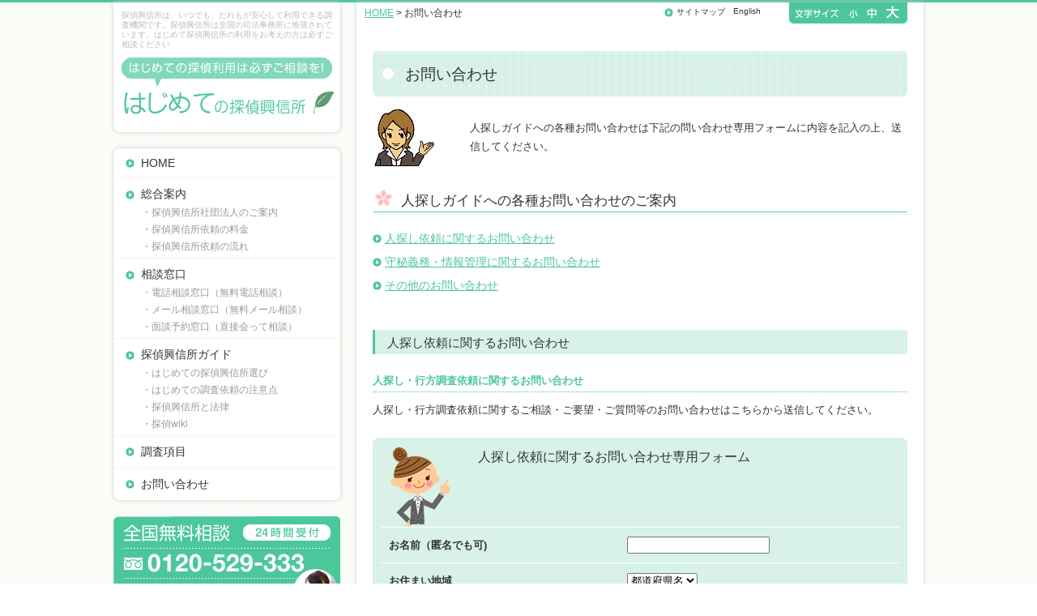

--- FILE ---
content_type: text/html; charset=Shift_JIS
request_url: https://www.tanteik.jp/page/hitosagashi_contact.html
body_size: 31231
content:
<!DOCTYPE html>
<!--[if lt IE 7 ]> <html class="ie6" lang="ja"> <![endif]-->
<!--[if IE 7 ]> <html class="ie7" lang="ja"> <![endif]-->
<!--[if IE 8 ]> <html class="ie8" lang="ja"> <![endif]-->
<!--[if IE 9 ]> <html class="ie9" lang="ja"> <![endif]-->
<!--[if (gt IE 9)|!(IE)]> <!-->
<html class="" lang="ja"> <!--<![endif]-->
<head>
	<meta http-equiv="Content-Type" content="text/html; charset=UTF-8" />
	<meta http-equiv="Content-Style-Type"  content="text/css">
	<meta http-equiv="Content-Script-Type" content="text/javascript">

	<meta http-equiv="X-UA-Compatible" content="IE=edge,chrome=1">

	<title>お問い合わせ｜探偵興信所社団法人</title>
	<meta name="description" content="人探しガイドへのお問い合わせはこちらから">
	<meta name="keywords" content="人探し,問い合わせ">
	<meta name="robots" content="index, follow" />

	<!-- css -->
	<link rel="stylesheet" type="text/css" href="/css/normalize.css">
	<link rel="stylesheet" type="text/css" href="/css/common.css">

	<!-- js -->
	<script type="text/JavaScript" src="/js/jquery.min.js"></script>
	<script type="text/JavaScript" src="/js/jquery.cookie.js"></script>
	<script type="text/javascript" src="/js/common.js"></script>
	<!--[if lt IE 9]>
	<script type="text/javascript">document.write(unescape('%3Cscript src="' + ('https:' == document.location.protocol ? 'https://' : 'http://') + 'html5shiv.googlecode.com/svn/trunk/html5.js" %3E%3C/script%3E'));</script>
	<![endif]-->

	<!-- レスポンシブ対応で追加 -->
	<meta name="viewport" content="width=device-width, initial-scale=1.0, user-scalable=no, minimum-scale=1.0, maximum-scale=1.0">
	<meta name="format-detection" content="telephone=no"><!-- スマートフォンで数字が電話番号にならないようにする -->
	<script src="/js/respond.min.js"></script>
	<link rel="stylesheet" type="text/css" href="/css/common_sp.css">





</head>


<body id="changeArea">



<!-- Google tag (gtag.js) -->
<script async src="https://www.googletagmanager.com/gtag/js?id=G-VLZ8RGGYME"></script>
<script>
  window.dataLayer = window.dataLayer || [];
  function gtag(){dataLayer.push(arguments);}
  gtag('js', new Date());

  gtag('config', 'G-VLZ8RGGYME');
</script>

<!-- container -->
<div id="container" class="clearfix">

	<!-- mainContents -->
	<div id="main">
	<div class="wrap">
	<!-- ▼▼▼▼CMS更新ここから -->

					<h1>お問い合わせ</h1>
		
					<div>
				<table class="noborder">
<tr>
<th width="120">
<img src="https://www.tanteik.jp/ta-img/1383906540.jpg"></th>
<td>人探しガイドへの各種お問い合わせは下記の問い合わせ専用フォームに内容を記入の上、送信してください。</td>
</tr>
</table>

			</div>
		
					<h2>人探しガイドへの各種お問い合わせのご案内</h2>
		
		<ul class="navi">
			<li><a href="#sub1">人探し依頼に関するお問い合わせ</a></li>			<li><a href="#sub2">守秘義務・情報管理に関するお問い合わせ</a></li>			<li><a href="#sub3">その他のお問い合わせ</a></li>								</ul>

					<a name="sub1"></a>
						<h3>人探し依頼に関するお問い合わせ</h3>
									<div>
				<h4>人探し・行方調査依頼に関するお問い合わせ</h4>
<p>人探し・行方調査依頼に関するご相談・ご要望・ご質問等のお問い合わせはこちらから送信してください。</p>
<p>&nbsp;</p>
<p><!-- form --></p>
<div class="form">
<form action="/postmail/postmail.cgi" method="post" onsubmit="this.ページURL.value=document.location.href;">
<input type="hidden" name="サイト" value="人探しガイド">
<input type="hidden" name="ページURL">
<p class="formTTL">人探し依頼に関するお問い合わせ専用フォーム</p>
<table>
<tr>
<th>お名前（匿名でも可)</th>
<td>
<input type="text" name="お名前"></td>
</tr>
<tr>
<th>お住まい地域</th>
<td>
<select name="お住まい地域" id="お住まい地域">
<option value="" selected="selected">都道府県名</option>
<option value="北海道">北海道</option>
<option value="青森">青森</option>
<option value="岩手">岩手</option>
<option value="宮城">宮城</option>
<option value="秋田">秋田</option>
<option value="山形">山形</option>
<option value="福島">福島</option>
<option value="茨城">茨城</option>
<option value="栃木">栃木</option>
<option value="群馬">群馬</option>
<option value="埼玉">埼玉</option>
<option value="千葉">千葉</option>
<option value="東京都">東京都</option>
<option value="神奈川">神奈川</option>
<option value="新潟">新潟</option>
<option value="富山">富山</option>
<option value="石川">石川</option>
<option value="福井">福井</option>
<option value="山梨">山梨</option>
<option value="長野">長野</option>
<option value="岐阜">岐阜</option>
<option value="静岡">静岡</option>
<option value="愛知">愛知</option>
<option value="三重">三重</option>
<option value="滋賀">滋賀</option>
<option value="京都府">京都府</option>
<option value="兵庫">兵庫</option>
<option value="大阪府">大阪府</option>
<option value="和歌山">和歌山</option>
<option value="奈良">奈良</option>
<option value="鳥取">鳥取</option>
<option value="島根">島根</option>
<option value="岡山">岡山</option>
<option value="広島">広島</option>
<option value="山口">山口</option>
<option value="徳島">徳島</option>
<option value="香川">香川</option>
<option value="愛媛">愛媛</option>
<option value="高知">高知</option>
<option value="福岡">福岡</option>
<option value="佐賀">佐賀</option>
<option value="長崎">長崎</option>
<option value="熊本">熊本</option>
<option value="大分">大分</option>
<option value="宮崎">宮崎</option>
<option value="鹿児島">鹿児島</option>
<option value="沖縄">沖縄</option>
</select>
</td>
</tr>
<tr>
<th>ご連絡先(固定電話・携帯)</th>
<td>
<input type="text" name="ご連絡先"></td>
</tr>
<tr>
<th>メールアドレス</th>
<td>
<input type="text" name="_メールアドレス"></td>
</tr>
<tr>
<th>お問い合わせ内容</th>
<td><textarea name="お問い合わせ内容"></textarea></td>
</tr>
</table>
<div class="button">
<input type="submit" value="送信する">
</div>
</form>
</div>
<p><!-- //form --></p>

			</div>
					
					<a name="sub2"></a>
						<h3>守秘義務・情報管理に関するお問い合わせ</h3>
									<div>
				<h4>守秘義務・情報管理に関するお問い合わせ</h4>
<p>人探しガイドの守秘義務・情報管理に関するご質問・お問い合わせはこちらから送信してください。</p>
<p>&nbsp;<br />
<!-- form --></p>
<div class="form">
<form action="/postmail/postmail.cgi" method="post" onsubmit="this.ページURL.value=document.location.href;">
<input type="hidden" name="サイト" value="人探しガイド">
<input type="hidden" name="ページURL">
<p class="formTTL">守秘義務・情報管理に関するお問い合わせ専用フォーム</p>
<table>
<tr>
<th>お名前（匿名でも可)</th>
<td>
<input type="text" name="お名前"></td>
</tr>
<tr>
<th>お住まい地域</th>
<td>
<select name="お住まい地域" id="お住まい地域">
<option value="" selected="selected">都道府県名</option>
<option value="北海道">北海道</option>
<option value="青森">青森</option>
<option value="岩手">岩手</option>
<option value="宮城">宮城</option>
<option value="秋田">秋田</option>
<option value="山形">山形</option>
<option value="福島">福島</option>
<option value="茨城">茨城</option>
<option value="栃木">栃木</option>
<option value="群馬">群馬</option>
<option value="埼玉">埼玉</option>
<option value="千葉">千葉</option>
<option value="東京都">東京都</option>
<option value="神奈川">神奈川</option>
<option value="新潟">新潟</option>
<option value="富山">富山</option>
<option value="石川">石川</option>
<option value="福井">福井</option>
<option value="山梨">山梨</option>
<option value="長野">長野</option>
<option value="岐阜">岐阜</option>
<option value="静岡">静岡</option>
<option value="愛知">愛知</option>
<option value="三重">三重</option>
<option value="滋賀">滋賀</option>
<option value="京都府">京都府</option>
<option value="兵庫">兵庫</option>
<option value="大阪府">大阪府</option>
<option value="和歌山">和歌山</option>
<option value="奈良">奈良</option>
<option value="鳥取">鳥取</option>
<option value="島根">島根</option>
<option value="岡山">岡山</option>
<option value="広島">広島</option>
<option value="山口">山口</option>
<option value="徳島">徳島</option>
<option value="香川">香川</option>
<option value="愛媛">愛媛</option>
<option value="高知">高知</option>
<option value="福岡">福岡</option>
<option value="佐賀">佐賀</option>
<option value="長崎">長崎</option>
<option value="熊本">熊本</option>
<option value="大分">大分</option>
<option value="宮崎">宮崎</option>
<option value="鹿児島">鹿児島</option>
<option value="沖縄">沖縄</option>
</select>
</td>
</tr>
<tr>
<th>ご連絡先(固定電話・携帯)</th>
<td>
<input type="text" name="ご連絡先"></td>
</tr>
<tr>
<th>メールアドレス</th>
<td>
<input type="text" name="_メールアドレス"></td>
</tr>
<tr>
<th>お問い合わせ内容</th>
<td><textarea name="お問い合わせ内容"></textarea></td>
</tr>
</table>
<div class="button">
<input type="submit" value="送信する">
</div>
</form>
</div>
<p><!-- //form --></p>

			</div>
					
					<a name="sub3"></a>
						<h3>その他のお問い合わせ</h3>
									<div>
				<h4>その他のお問い合わせ</h4>
<p>その他、人探しガイドへのお問い合わせはこちらから送信してください。</p>
<p>&nbsp;<br />
<!-- form --></p>
<div class="form">
<form action="/postmail/postmail.cgi" method="post" onsubmit="this.ページURL.value=document.location.href;">
<input type="hidden" name="サイト" value="人探しガイド">
<input type="hidden" name="ページURL">
<p class="formTTL">その他のお問い合わせ専用フォーム</p>
<table>
<tr>
<th>お名前（匿名でも可)</th>
<td>
<input type="text" name="お名前"></td>
</tr>
<tr>
<th>お住まい地域</th>
<td>
<select name="お住まい地域" id="お住まい地域">
<option value="" selected="selected">都道府県名</option>
<option value="北海道">北海道</option>
<option value="青森">青森</option>
<option value="岩手">岩手</option>
<option value="宮城">宮城</option>
<option value="秋田">秋田</option>
<option value="山形">山形</option>
<option value="福島">福島</option>
<option value="茨城">茨城</option>
<option value="栃木">栃木</option>
<option value="群馬">群馬</option>
<option value="埼玉">埼玉</option>
<option value="千葉">千葉</option>
<option value="東京都">東京都</option>
<option value="神奈川">神奈川</option>
<option value="新潟">新潟</option>
<option value="富山">富山</option>
<option value="石川">石川</option>
<option value="福井">福井</option>
<option value="山梨">山梨</option>
<option value="長野">長野</option>
<option value="岐阜">岐阜</option>
<option value="静岡">静岡</option>
<option value="愛知">愛知</option>
<option value="三重">三重</option>
<option value="滋賀">滋賀</option>
<option value="京都府">京都府</option>
<option value="兵庫">兵庫</option>
<option value="大阪府">大阪府</option>
<option value="和歌山">和歌山</option>
<option value="奈良">奈良</option>
<option value="鳥取">鳥取</option>
<option value="島根">島根</option>
<option value="岡山">岡山</option>
<option value="広島">広島</option>
<option value="山口">山口</option>
<option value="徳島">徳島</option>
<option value="香川">香川</option>
<option value="愛媛">愛媛</option>
<option value="高知">高知</option>
<option value="福岡">福岡</option>
<option value="佐賀">佐賀</option>
<option value="長崎">長崎</option>
<option value="熊本">熊本</option>
<option value="大分">大分</option>
<option value="宮崎">宮崎</option>
<option value="鹿児島">鹿児島</option>
<option value="沖縄">沖縄</option>
</select>
</td>
</tr>
<tr>
<th>ご連絡先(固定電話・携帯)</th>
<td>
<input type="text" name="ご連絡先"></td>
</tr>
<tr>
<th>メールアドレス</th>
<td>
<input type="text" name="_メールアドレス"></td>
</tr>
<tr>
<th>お問い合わせ内容</th>
<td><textarea name="お問い合わせ内容"></textarea></td>
</tr>
</table>
<div class="button">
<input type="submit" value="送信する">
</div>
</form>
</div>
<p><!-- //form --></p>

			</div>
					
		

			<!-- LINE追加20230626 -->
			
<table>
				<tr>
					<th><a href="https://lin.ee/BpPUUE2"><div style="width:88px;height:88px;background-image:url(/ta-img/1687769191.png)"></div></a>
<a href="https://lin.ee/BpPUUE2">LINE相談</a></th>
					<td><b>探偵興信所公式LINE</b><br>探偵興信所（社）では、LINEでのご相談もお受けしています。電話やメールができない際や話しづらい内容でもLINEなら気軽にお問合せいただけます。<br><a href="https://lin.ee/BpPUUE2" title="LINE相談窓口">LINE相談はこちら</a></td></table>



		
		<a href="tel:0120529333"><span class="tel"><img src="/img/2nd_contents_footer.png" alt="はじめての探偵利用は必ずご相談を。お問い合わせはお気軽に。全国無料相談｜0120-529-333｜24時間いつでも受付"></span></a>

	<!-- ▲▲▲▲CMS更新ここまで -->
	</div>
	</div>
	<!-- //mainContents -->


	<!-- side -->
	<div id="side">
		<!-- ロゴエリア -->
		<div class="logoArea">
			<p class="read">探偵興信所は、いつでも、だれもが安心して利用できる調査機関です。探偵興信所は全国の司法事務所に推奨されています。はじめて探偵興信所の利用をお考えの方は必ずご相談ください</p>
			<a href="/"><img src="/img/side_logo.png" alt="はじめての探偵利用は必ずご相談を！はじめての探偵興信所" class="logo"></a>
		</div>
		<!-- //ロゴエリア -->

		<!-- メニューエリア -->
		<ul class="menu">
			<li><a href="../">HOME</a></li>
			<li>
				<span>総合案内</span>
				<ul class="sub">
					<li><a href="/page/company_profile.html" title="探偵興信所一般社団法人のご案内">・探偵興信所社団法人のご案内</a></li>
					<li><a href="/page/price.html" title="探偵興信所依頼の料金">・探偵興信所依頼の料金</a></li>
					<li><a href="/page/flow.html" title="探偵興信所依頼の流れ">・探偵興信所依頼の流れ</a></li>
				</ul>
			</li>
			<li>
				<span>相談窓口</span>
				<ul class="sub">
					<li><a href="/page/tel.html" title="電話相談窓口（無料電話相談）">・電話相談窓口（無料電話相談）</a></li>
					<li><a href="/page/mail.html" title="メール相談窓口（無料メール相談）">・メール相談窓口（無料メール相談）</a></li>
					<li><a href="/page/reservation.html" title="面談予約窓口（直接会って相談）">・面談予約窓口（直接会って相談）</a></li>
				</ul>
			</li>
			<li>
				<span>探偵興信所ガイド</span>
				<ul class="sub">
					<li><a href="/page/selection.html" title="はじめての探偵興信所選び">・はじめての探偵興信所選び</a></li>
					<li><a href="/page/attention.html" title="はじめての調査依頼の注意点">・はじめての調査依頼の注意点</a></li>
					<li><a href="/page/law.html" title="探偵興信所と法律">・探偵興信所と法律</a></li>
                    <li><a href="/page/tanteiwiki.html" title="探偵wiki">・探偵wiki</a></li>
				</ul>
			</li>
			<li><a href="/research/list-0.html">調査項目</a></li>
			<li><a href="/page/contact.html">お問い合わせ</a></li>
		</ul>
		<!-- //メニューエリア -->


		<!-- ハッシュタグによる提携先リンク -->
				<!-- //ハッシュタグによる提携先リンク -->

		<!-- お問い合わせ先 -->
		<ul class="banner">
			<li><a href="tel:0120529333"><span class="tel"><img src="/img/side_contact.png" alt="全国無料相談 0120-529-333 ご相談は無料です。お問い合わせはお気軽に。"></span></a></li>
		</ul>
			<li><iframe width="280" height="" src="https://www.youtube.com/embed/dVwB8Z2ZLm0?rel=0" frameborder="0" allow="autoplay; encrypted-media" allowfullscreen></iframe></li>
		</ul>
		<!-- //お問い合わせ先 -->


		<!-- contactフォーム -->
		<div class="contact">
		<img src="/img/side_form_ttl.png" alt="探偵興信所 24時間 無料相談見積もりフォーム">
		<img src="/img/side_form_image01.png" alt="現在お持ちのお悩み、調査したい事柄、調査に関する希望や要望など、探偵興信所へ直接ご相談が可能です。" class="image">
		<p class="headCaution">
			※送信した情報はすべて暗号化されますのでご安心下さい<br>
			※送信後24時間以内に返答が無い場合はお問合せ下さい<br>
			※お急ぎの方は<a href="/page/tel.html">お電話</a>／<a href="/page/tel.html#sub5">FAX</a>でも無料相談ができます。
		</p>
		<form action="/postmail/postmail.cgi" method="post" onsubmit="this.ページURL.value=document.location.href;" class="clearfix">
		<input type="hidden" name="サイト" value="探偵興信所">
		<input type="hidden" name="ページURL">
		<dl>
			<dt>お名前（匿名でも可)</dt>
			<dd><input type="text" id="お名前" name="お名前"></dd>
			<dt>お住まい地域</dt>
			<dd>
				<select id="お住まい地域" name="お住まい地域" size="1">
					<option selected="selected" value="">都道府県名</option>
					<option value="北海道">北海道</option>
					<option value="青森">青森</option>
					<option value="岩手">岩手</option>
					<option value="宮城">宮城</option>
					<option value="秋田">秋田</option>
					<option value="山形">山形</option>
					<option value="福島">福島</option>
					<option value="茨城">茨城</option>
					<option value="栃木">栃木</option>
					<option value="群馬">群馬</option>
					<option value="埼玉">埼玉</option>
					<option value="千葉">千葉</option>
					<option value="東京都">東京都</option>
					<option value="神奈川">神奈川</option>
					<option value="新潟">新潟</option>
					<option value="富山">富山</option>
					<option value="石川">石川</option>
					<option value="福井">福井</option>
					<option value="山梨">山梨</option>
					<option value="長野">長野</option>
					<option value="岐阜">岐阜</option>
					<option value="静岡">静岡</option>
					<option value="愛知">愛知</option>
					<option value="三重">三重</option>
					<option value="滋賀">滋賀</option>
					<option value="京都府">京都府</option>
					<option value="兵庫">兵庫</option>
					<option value="大阪府">大阪府</option>
					<option value="和歌山">和歌山</option>
					<option value="奈良">奈良</option>
					<option value="鳥取">鳥取</option>
					<option value="島根">島根</option>
					<option value="岡山">岡山</option>
					<option value="広島">広島</option>
					<option value="山口">山口</option>
					<option value="徳島">徳島</option>
					<option value="香川">香川</option>
					<option value="愛媛">愛媛</option>
					<option value="高知">高知</option>
					<option value="福岡">福岡</option>
					<option value="佐賀">佐賀</option>
					<option value="長崎">長崎</option>
					<option value="熊本">熊本</option>
					<option value="大分">大分</option>
					<option value="宮崎">宮崎</option>
					<option value="鹿児島">鹿児島</option>
					<option value="沖縄">沖縄</option>
				</select>
			</dd>
			<dt>ご連絡先(固定または携帯)</dt>
			<dd><input type="text" id="ご連絡先" name="ご連絡先" ></dd>
			<dt>メールアドレス</dt>
			<dd>
				<input type="text" id="メールアドレス" name="_メールアドレス" style="width:260px;">
				<p class="caution">※携帯アドレスはPCからの受け取り可に設定して下さい</p>
			</dd>
			<dt>調べたい事柄（知りたい事）</dt>
			<dd><textarea id="調べたい事柄（知りたい事）" name="調べたい事柄（知りたい事）"></textarea></dd>
			<dt>現時点の情報（今わかっている事）</dt>
			<dd><textarea id="現時点の情報（今わかっている事）" name="現時点の情報（今わかっている事）"></textarea></dd>
			<dt>調査目的（要望・その他質問）</dt>
			<dd><textarea id="調査目的（要望・その他質問）" name="調査目的（要望・その他質問）"></textarea></dd>
			<dt class="budget">希望予算</dt>
			<dd class="budget"><input type="text" maxlength="20" id="希望予算" name="希望予算" style="width:100px;"> 円くらい</dd>
		</dl>
		<p class="button"><input type="image" src="/img/side_form_btn.png" alt="この内容で送信する"></p>
		</form>
		</div>
		<!-- //contactフォーム -->

				<!-- 関連記事 -->
		<div class="relatedList">
			<img src="/img/side_related_ttl.png" alt="関連記事" class="ttl">
			<ul>
							<li><a href="../page/reservation.html">探偵興信所の面談予約窓口（直接会って相談）</a></li>
							<li><a href="../page/price.html">探偵興信所の調査料金</a></li>
							<li><a href="../page/trouble-help.html">探偵興信所のトラブルヘルプサービス</a></li>
							<li><a href="../page/media.html">テレビマスコミへの調査協力</a></li>
							<li><a href="../page/tantei-trouble.html">探偵トラブル無料相談</a></li>
							<li><a href="../page/onnatantei.html">女性探偵に相談したい方の窓口</a></li>
							<li><a href="../page/attention.html">はじめての探偵調査依頼の注意点</a></li>
							<li><a href="../page/d-report.html">探偵調査報告書D-Report</a></li>
							<li><a href="../page/sound_execution.html">探偵調査で確実な結果を収集</a></li>
							<li><a href="../page/estimate.html">探偵調査料金の一括見積もり</a></li>
							<li><a href="../page/company_profile.html">探偵興信所一般社団法人のご案内</a></li>
							<li><a href="../page/request.html">探偵調査依頼の受付窓口ご案内</a></li>
							<li><a href="../page/selection.html">はじめての探偵興信所選び</a></li>
							<li><a href="../page/tel.html">探偵興信所の電話相談窓口</a></li>
							<li><a href="../page/privacy.html">プライバシーポリシー</a></li>
							<li><a href="../page/consolationmoney_support.html">探偵興信所の慰謝料請求サポート</a></li>
							<li><a href="../page/manager-plan.html">経営者さま向けの調査サービス</a></li>
							<li><a href="../page/first_time.html">はじめての探偵興信所依頼</a></li>
							<li><a href="../page/oneself_investigation.html">自分でできる！探偵調査</a></li>
							<li><a href="../page/free_consultation.html">探偵相談・見積り無料サービス</a></li>
							<li><a href="../page/houmon-soudan.html">探偵興信所の訪問相談サービス</a></li>
							<li><a href="../page/tokushou.html">特定商取引法に基づく表記</a></li>
							<li><a href="../page/first_support.html">はじめての探偵興信所サポート</a></li>
							<li><a href="../page/mail.html">探偵メール相談窓口（無料メール相談）</a></li>
							<li><a href="../page/education.html">探偵興信所調査員の教育</a></li>
							<li><a href="../page/society.html">社会貢献活動への取り組み</a></li>
							<li><a href="../page/information_management.html">探偵興信所の守秘義務・情報管理</a></li>
							<li><a href="../page/tantei.html">tantei request method 探偵興信所への依頼方法　</a></li>
							<li><a href="../page/extra.html">探偵特別相談室</a></li>
							<li><a href="../page/expert.html">弁護士・専門家のご紹介</a></li>
						</ul>
		</div>
		<!-- //関連記事 -->
		
		<!-- バナー -->
		<ul class="banner">
			<li><a href="http://www.tanteimap.jp/"><img src="/img/side_bn_map.png" alt="全国探偵興信所マップ"></a></li>
			<li><a href="http://www.dreport.jp/"><img src="/img/side_bn_report.png" alt="調査結果報告書の閲覧はこちら"></a></li>
		</ul>
		<!-- //バナー -->

		<!-- フリーワード検索 -->
		<div class="search">
			<img src="/img/side_search_ttl.png" align="フリーワード検索">
			<form action="#" class="clearfix">
				<input type="text">
				<input type="image" src="/img/search_btn.png" alt="検索">
			</form>
		</div>
		<!-- //フリーワード検索 -->

		<!-- 社団法人ロゴエリア -->
		<div class="aboutus">
			<img src="/img/logo_our.png" alt="真実を知ることの大切さをみなさまに 安心信頼 探偵興信所一般社団法人">
		</div>
		<!-- //社団法人ロゴエリア -->

		<!-- バナー -->
		<ul class="banner">
			<li><a href="http://www.tanteik.jp/page/consolationmoney_support.html"><img src="/img/banner2_sample.png" alt="慰謝料サポート" align="慰謝料サポート"></a></li>
					<li><a href="http://www.nichibenren.or.jp/bengoshikai.html" title="弁護士会"><img src="/img/banner_sample.png" alt="弁護士会" align="弁護士会"></a></li>
                                           <li><a href="http://www.tanteik.jp/page/extra.html" title="探偵特別相談室"><img src="/img/banner3_sample.png" alt="探偵特別相談室" align="探偵特別相談室"></a></li>
		</ul>
		<!-- //バナー -->

<a class="twitter-timeline" data-height="1500" href="https://twitter.com/tanteikoshinjo?ref_src=twsrc%5Etfw">Tweets by tanteikoshinjo</a> <script async src="https://platform.twitter.com/widgets.js" charset="utf-8"></script>  

	</div>
	<!-- //side -->



	<!-- header -->
	<div id="header" class="clearfix">
		<!-- pankuzu -->
		<div id="pankuzu">
			<a href="/">HOME</a>  &gt;  お問い合わせ
		</div>
		<!-- //pankuzu -->

		<div class="function">
			<ul class="link clearfix">
				<li><a href="/sitemap.html">サイトマップ</a></li>
				<li>English</li>
			</ul>

			<!-- 文字サイズ -->
			<ul class="letterSize" id="fontSize">
				<li><img src="/img/header_letter_size_ttl.png" alt="文字サイズ"></li>
				<li><a href="#"><img src="/img/header_letter_size_s.png" alt="小" class="changeBtn"></a></li>
				<li><a href="#"><img src="/img/header_letter_size_m.png" alt="中" class="changeBtn"></a></li>
				<li><a href="#"><img src="/img/header_letter_size_l.png" alt="大" class="changeBtn"></a></li>
			</ul>
			<!-- //文字サイズ -->
		</div>
	</div>
	<!-- //header -->

	<div class="zenkokuLink">
		<h3>探偵興信所は全国に対応しております</h3>
		<ul>
			<li>【北海道・東北地方】</li>
			<li><a href="/hokkaido/">北海道</a></li>
			<li><a href="/aomori/">青森</a></li>
			<li><a href="/iwate/">岩手</a></li>
			<li><a href="/akita/">秋田</a></li>
			<li><a href="/miyagi/">宮城</a></li>
			<li><a href="/yamagata/">山形</a></li>
			<li class="border_none"><a href="/fukushima/">福島</a></li>
			<li>【関東地方】</li>
			<li><a href="/tokyo/">東京</a></li>
			<li><a href="/chiba/">千葉</a></li>
			<li><a href="/saitama/">埼玉</a></li>
			<li><a href="/kanagawa/">神奈川</a></li>
			<li><a href="/gunma/">群馬</a></li>
			<li><a href="/tochigi/">栃木</a></li>
			<li class="border_none"><a href="/ibaraki/">茨城</a></li>
			<li>【北陸・甲信越地方】</li>
			<li><a href="/niigata/">新潟</a></li>
			<li><a href="/nagano/">長野</a></li>
			<li><a href="/yamanashi/">山梨</a></li>
			<li><a href="/toyama/">富山</a></li>
			<li><a href="/ishikawa/">石川</a></li>
			<li class="border_none"><a href="/fukui/">福井</a></li>
			<li>【東海地方】</li>
			<li><a href="/shizuoka/">静岡</a></li>
			<li><a href="/aichi/">愛知</a></li>
			<li><a href="/gifu/">岐阜</a></li>
			<li class="border_none"><a href="/mie/">三重</a></li>
			<li>【関西地方】</li>
			<li><a href="/osaka/">大阪</a></li>
			<li><a href="/kyoto/">京都</a></li>
			<li><a href="/nara/">奈良</a></li>
			<li><a href="/shiga/">滋賀</a></li>
			<li><a href="/hyogo/">兵庫</a></li>
			<li class="border_none"><a href="/wakayama/">和歌山</a></li>
			<li>【中国地方】</li>
			<li><a href="/tottori/">鳥取</a></li>
			<li><a href="/shimane/">島根</a></li>
			<li><a href="/okayama/">岡山</a></li>
			<li><a href="/hiroshima/">広島</a></li>
			<li class="border_none"><a href="/yamaguchi/">山口</a></li>
			<li>【四国地方】</li>
			<li><a href="/kagawa/">香川</a></li>
			<li><a href="/ehime/">愛媛</a></li>
			<li><a href="/tokushima/">徳島</a></li>
			<li class="border_none"><a href="/kochi/">高知</a></li>
			<li>【九州地方】</li>
			<li><a href="/fukuoka/">福岡</a></li>
			<li><a href="/nagasaki/">長崎</a></li>
			<li><a href="/saga/">佐賀</a></li>
			<li><a href="/oita/">大分</a></li>
			<li><a href="/kumamoto/">熊本</a></li>
			<li><a href="/miyazaki/">宮崎</a></li>
			<li><a href="/kagoshima/">鹿児島</a></li>
			<li class="border_none"><a href="/okinawa/">沖縄</a></li>
			<li>【本部事務局】</li>
			<li class="border_none"><a href="/">探偵興信所一般社団法人</a></li>
		</ul>
	</div>

	<!-- pagetop-->
	<div id="toTop">
		<a href="#header"><img src="/img/footer_pagetop.png" alt="ページトップへ戻る" /></a>
	</div>
	<!-- /pagetop-->

</div>
<!-- //container -->



<!-- footer -->
<div id="footer">
<div class="wrap clearfix">
	<div class="logoArea">
		<p>東京都公安委員会 探偵業届出第30140036号</p>
		<img src="/img/footer_logo.png" alt="はじめての探偵利用は必ずご相談を！はじめての探偵興信所" class="logo">
		<a href="tel:0120529333"><span class="tel"><img src="/img/footer_contact.png" alt="全国無料相談 0120-529-333 ご相談は無料です。お問い合わせはお気軽に。" class="contact"></span></a>
<p>&nbsp;</p>

		<a href="https://lin.ee/BpPUUE2"><img src="/ta-img/1687773459.png" alt="LINE相談窓口" class="contact"></a>
	</div>
	<div class="naviArea">
		<div class="navi3column clearfix">
			<ul>
				<li><strong>総合案内</strong></li>
				<li><a href="/page/company_profile.html" title="探偵興信所一般社団法人のご案内">探偵興信所一般社団法人のご案内</a></li>
				<li><a href="/page/price.html" title="探偵興信所の調査料金">探偵興信所の調査料金</a></li>
				<li><a href="/page/flow.html" title="探偵興信所依頼の流れ">探偵興信所依頼の流れ</a></li>
				<li><a href="https://www.tantei.or.jp/" title="探偵興信所はじめて相談室">探偵興信所はじめて相談室</a></li>
			</ul>
			<ul>
				<li><strong>相談窓口</strong></li>
				<li><a href="/page/tel.html" title="電話相談窓口（無料電話相談）">電話相談窓口（無料電話相談）</a></li>
				<li><a href="/page/mail.html" title="メール相談窓口（無料メール相談）">メール相談窓口（無料メール相談）</a></li>
				<li><a href="/page/reservation.html" title="面談予約窓口（直接会って相談）">面談予約窓口（直接会って相談）</a></li>
			</ul>
			<ul>
				<li><strong>探偵興信所ガイド</strong></li>
				<li><a href="/page/selection.html" title="はじめての探偵興信所選び">はじめての探偵興信所選び</a></li>
				<li><a href="/page/attention.html" title="はじめての調査依頼の注意点">はじめての調査依頼の注意点</a></li>
				<li><a href="/page/law.html" title="探偵興信所と法律">探偵興信所と法律</a></li>
			</ul>
		</div>
	<div class="naviArea">
		<div class="navi3column clearfix">
			<ul>
				<li><strong>独自の相談サービス</strong></li>
				<li><a href="/page/tantei-mitsumori.html" title="料金見積り依頼窓口（全国対応）">料金見積り依頼窓口（全国対応）</a></li>
				<li><a href="/page/houmon-soudan.html" title="訪問相談サービス">訪問相談サービス</a></li>
				<li><a href="/page/onnatantei.html" title="女性探偵に相談したい方の窓口">女性探偵に相談したい方の窓口</a></li>
				<li><a href="/page/forcliant.html" title="契約者様専用サービス">契約者様専用サービス</a></li>
			</ul>
			<ul>
				<li><strong>解決に向けたサービス</strong></li>
				<li><a href="/page/otonanoijime.html" title="大人のいじめ相談室">大人のいじめ相談室</a></li>
				<li><a href="/page/tantei-trouble.html" title="探偵トラブル無料相談相談">探偵トラブル無料相談相談</a></li>
				<li><a href="/page/trouble-help.html" title="トラブルヘルプサービス">トラブルヘルプサービス</a></li>
			</ul>
			<ul>
				<li><strong>法人様向けサービス</strong></li>
				<li><a href="/page/manager-plan.html" title="経営者さま向けの調査サービス">経営者さま向けの調査サービス</a></li>
				<li><a href="/page/tantei-komon.html" title="探偵興信所の顧問契約とは">探偵興信所の顧問契約とは</a></li>
				<li><a href="/page/risk-consulting.html" title="リスクコンサルティングサービス">リスクコンサルティングサービス</a></li>
                                <li><a href="/page/houjinnmuke.html" title="法人様向けの調査サービスのご案内">法人様向けの調査サービスのご案内</a></li>
			</ul>
		</div>
		<ul class="map clearfix">
			<li><a href="http://www.dreport.jp/" title="調査結果報告書閲覧">調査結果報告書閲覧</a></li>
			<li><a href="http://www.tanteimap.jp/">全国探偵興信所マップ</a></li>
            <li><a href="/page/tanteiwiki.html" title="探偵wiki">探偵wiki</a></li>
			<li><a href="/page/contact.html" title="お問い合わせ">お問い合わせ</a></li>
		</ul>

<ul class="other clearfix" style="padding-top:10px;">
			<li><a href="/page/request.html" title="調査依頼受付窓口">調査依頼受付窓口</a></li>
			<li><a href="/page/promise.html" title="依頼者へのお約束">依頼者へのお約束</a></li>
			<li><a href="/page/information_management.html" title="守秘義務・情報管理について">守秘義務・情報管理について</a></li>
			<li><a href="/sitemap.html">サイトマップ</a></li>
			<li>English</li>
		</ul>
		<ul class="other clearfix" style="padding-top:10px;">
			<li><a href="/page/tokushou.html" title="特定商取引法に基づく表記">特定商取引法に基づく表記</a></li>
			<li><a href="/page/privacy.html" title="プライバシーポリシー">プライバシーポリシー</a></li>
			<li><a href="/page/creditcard.html" title="クレジットカード決済のご案内">クレジットカード決済のご案内</a></li>
		</ul>
	</div>

</div>
</div>

<div class="copyright">
	<address>copyright はじめての探偵興信所 All Rights Reserved.</address>
</div>
<!-- footer -->


</body>
</html>

--- FILE ---
content_type: text/css
request_url: https://www.tanteik.jp/css/common.css
body_size: 3830
content:
@charset "UTF-8";
/* ------------------------------
BASE
------------------------------ */
body{
	margin:0;
	padding:0;
	font-family:"ヒラギノ角ゴ Pro W3", "Hiragino Kaku Gothic Pro", "メイリオ", Meiryo, Osaka, "ＭＳ Ｐゴシック", "MS PGothic", sans-serif;
	font-size:12px;
	color:#333;
	background:#fff url(../img/body_bg.png) ;
	text-align:center;
	border-top:solid 3px #4CC79C;
}
div ,p ,h1 ,h2 ,h3 ,h4 ,h5 ,h6 ,form ,li ,ul ,ol ,dl ,dd ,dt ,table {
	margin: 0;
	padding: 0;
}
.clear{
	clear:both;
}
table{
	font-size:100%;
}
img{
	vertical-align:top;
}

/* Micro clearfix */
.clearfix { zoom: 1; }
.clearfix:before,
.clearfix:after { content: ""; display: table; }
.clearfix:after { clear: both; }

* {
    -webkit-box-sizing: border-box;
       -moz-box-sizing: border-box;
         -o-box-sizing: border-box;
        -ms-box-sizing: border-box;
            box-sizing: border-box;
}

/* ------------------------------
汎用
------------------------------ */
.hid{
	display:none;
}
p{
	line-height:1.6;
}
.small{
	font-size:10px;
}
.large{
	font-size:14px;
}
.alignRight{
	text-align:right;
}
.alignCenter{
	text-align:center;
}
.alignLeft{
	text-align:left;
}
.red{
	color:#FF3300;
}
img.right{
	float:right;
	margin:0px 0px 5px 10px;
}
img.left{
	float:left;
	margin:0px 10px 5px 0px;
}


/* ------------------------------
リンクの基本色
------------------------------ */
a:link { text-decoration:underline; color:#4CC69B; }
a:visited { text-decoration:underline; color:#4CC69B; }
a:active { text-decoration:none; color:#94DDC4; }
a:hover { text-decoration:none; color:#94DDC4;}


/* --------------------------------------------------------- contents */
#container{
	position:relative;
	width:1000px;
	margin:0px auto;
	text-align:left;
}

/* --------------------------------------------------------- header */
#header{
	position:absolute;
	top:0;
	left:310px;
	width:670px;
	font-size:10px;
}

#pankuzu{
	float:left;
	width:355px;
	padding:5px 0 0 0;
	font-size:12px;
}

.function{
	float:right;
	width:300px;
}
.function ul.link{
	width:150px;
	float:left;
	padding:5px 0 0 0;
}
.function ul.link li{
	float:left;
	list-style:none;
}
.function ul.link li a{
	display:block;
	padding:0 10px 0 15px ;
	background:url(../img/arrow_green.png) no-repeat 0px 2px;
	color:#333;
	text-decoration:none;
}
.function ul.link li a:hover{
	color:#ccc;
}
.function ul.letterSize{
	float:right;
	width:146px;
	list-style:none;
}
.function ul.letterSize li{
	float:left;
}
.function ul.letterSize a:hover img{
	opacity:0.6;
	filter:alpha(opacity=60);
	-ms-filter: "alpha( opacity=60 )";
	background:none!important;
}

/* --------------------------------------------------------- main */
#main{
	float:right;
	width:700px;
	min-height:2000px;
	padding:60px 0;
	background:#fff;
	-webkit-border-radius: 0px 0px 10px 10px; 
	-moz-border-radius: 0px 0px 10px 10px;
	-ms-border-radius: 0px 0px 10px 10px;
	-o-border-radius: 0px 0px 10px 10px;
	border-radius:0px 0px 10px 10px;
	-moz-box-shadow: 0px 0px 5px #ccc;
	-webkit-box-shadow: 0px 0px 5px #ccc;
	-o-box-shadow: 0px 0px 5px #ccc;
	-ms-box-shadow: 0px 0px 5px #ccc;
	box-shadow: 0px 0px 5px #ccc;
	margin-bottom:20px;
}
#main .wrap{
	width:660px;
	margin:0px 20px;
}
#main h1{
	margin:0 0 0px 0px;
	padding:17px 0px 15px 40px;
	font-weight:normal;
	font-size:150%;
	background:url(../img/2nd_h1_bg.png) no-repeat 0px 50%;
	line-height:1.3;
}
#main h2{
	margin:20px 0 20px 0px;
	padding:7px 0px 7px 35px;
	font-weight:normal;
	font-size:135%;
	background:url(../img/2nd_h2_bg.png) no-repeat 0px 100%;
	line-height:1.3;
}
#main h3{
	margin:40px 0 20px 0px;
	padding:10px 0px 8px 15px;
	font-weight:normal;
	font-size:120%;
	background:#D8F2E7;
	border-left:solid 3px #4CC79C;
	-webkit-border-radius:0px 3px 3px 0px;
	-moz-border-radius:0px 3px 3px 0px;
	-ms-border-radius:0px 3px 3px 0px;
	-o-border-radius:0px 3px 3px 0px;
	border-radius:0px 3px 3px 0px;
	line-height:0.8;
}
#main h4{
	margin:20px 0 10px 0px;
	padding:5px 0px 5px 0px;
	border-bottom:dotted 1px #4CC79C;
	color:#4CC79C;
	line-height:1.3;
	font-size:100%;
}


#main ul.navi{
	margin:10px 0 10px 0px;
	font-size:110%;
	list-style:none;
}
#main ul.navi li a{
	display:block;
	padding:0px 0px 0px 15px ;
	background:url(../img/arrow_green.png) no-repeat 0px 50%;
	line-height:1.4;
}
#main ul.navi li{
	padding:5px 0px;

}
#main ul.navi li:first-child{
	padding:0px 0px 5px 0px;
}

/* 行間について */
#main .wrap {
	line-height:1.8;
}
#main .wrap p{
	line-height:1.8;
}

/* 罫線ありのtable */
#main .wrap table{
	width:100%;
	margin:10px 0px;
	border:solid 1px #ccc;
	border-collapse: collapse;
}
#main .wrap table th{
	padding:10px;
	background:#eee;
	border:solid 1px #ccc;
	white-space:nowrap;
}
#main .wrap table td{
	padding:10px;
	border:solid 1px #ccc;
}
/* 罫線なしのtable */
#main .wrap table.noborder{
	margin:10px 0px;
	border:solid 0px #ccc;
	border-collapse: collapse;
}
#main .wrap table.noborder th{
	padding:0px;
	background-color:transparent;
	border:solid 0px #ccc;
	white-space:normal;
}
#main .wrap table.noborder td{
	padding:0px;
	border:solid 0px #ccc;
}

/* 2nd コンテンツ内基本ulとol */
#main .wrap ul.basic,
#main .wrap ol.basic{
	margin:10px 0 10px 25px;
	line-height:1.4;
}
#main .wrap ul.basic li,
#main .wrap ol.basic li{
	padding:0px 0 1em 0;
}

/* 2nd コンテンツ内form */
#main .wrap .form{
	padding:10px 10px 10px 10px;
	-webkit-border-radius: 8px; 
	-moz-border-radius: 8px;
	-ms-border-radius: 8px;
	-o-border-radius::8px;
	border-radius:8px;
	background:#D8F2E7;
}
#main .wrap .formTTL{
	min-height:100px;
	padding:0 0 0 120px;
	background:url(../img/form_image01.png) no-repeat 10px 100%;
	font-size:16px;
}
#main .wrap .formTTL span{
	display:block;
	font-size:12px;
	line-height:1.4;
}
#main .wrap form table{
	width:100%;
	margin:0px 0px 10px 0px;
	border:solid 0px #ccc;
	border-top:solid 1px #fff;
	border-collapse: collapse;
}
#main .wrap form table th{
	padding:10px;
	background:transparent;
	border:solid 0px #ccc;
	border-bottom:solid 1px #fff;
	white-space:nowrap;
}
#main .wrap form table td{
	padding:10px;
	border:solid 0px #ccc;
	border-bottom:solid 1px #fff;
}
#main .wrap form textarea{
	width:100%;
	height:100px;

}
#main .wrap form .button{
	text-align:center;	
}


/* 一覧画面 */
#main ul.list{
	margin:10px 0 10px 0px;
	padding:0 10px 30px 10px;
	list-style:none;
}
#main ul.list li{
	padding:5px 0px;
}
#main ul.list li a{
	display:block;
	padding:0px 0px 0px 15px ;
	background:url(../img/arrow_green.png) no-repeat 0px 50%;
	line-height:1.4;
}
#main ul.list a:link { text-decoration:underline; color:#666; }
#main ul.list a:visited { text-decoration:underline; color:#666; }
#main ul.list a:active { text-decoration:none; color:#999; }
#main ul.list a:hover { text-decoration:none; color:#999;}

#main ul.list li:first-child{
	padding:20px 0px 5px 0px;
}

#main ul.left{
	width:49%;
	float:left;
}
#main ul.right{
	width:49%;
	float:right;
}


/* ページナビゲーション */
.pagenavi{
	clear:both;
	position: relative;
	overflow: hidden;
	margin:50px 0px 20px 0px;
	padding:10px 0px;
	border-top:dotted 1px #ddd;
	text-align:center;
}
.pagenavi ul{
	position: relative;
	left: 50%;
	float: left;
	font-weight:bold;
}
.pagenavi li{
	position: relative;
	left: -50%;
	float:left;
	list-style:none;
	margin:0 2px;
	padding:5px 5px;
	text-align:center;
}
.pagenavi a{
	padding:0 5px;
	font-weight:normal;
}


/* --------------------------------------------------------- side */
#side{
	float:left;
	width:280px;
	margin-bottom:20px;
}
#side li{
	list-style:none;

}
#side a:hover img{
	opacity:0.6;
	filter:alpha(opacity=60);
	-ms-filter: "alpha( opacity=60 )";
	background:none!important;
}

/* ロゴ */
#side .logoArea{
	padding:0px 0px 20px 0px;
	margin:0 0 20px 0;
	background:#fff;
	-webkit-border-radius:0px 0px 8px 8px ; 
	-moz-border-radius: 0px 0px 8px 8px ;
	-ms-border-radius: 0px 0px 8px 8px ;
	-o-border-radius:0px 0px 8px 8px ;
	border-radius:0px 0px 8px 8px ;
	text-align:center;
	-moz-box-shadow: 0px 0px 5px #ccc;
	-webkit-box-shadow: 0px 0px 5px #ccc;
	-o-box-shadow: 0px 0px 5px #ccc;
	-ms-box-shadow: 0px 0px 5px #ccc;
	box-shadow: 0px 0px 5px #ccc;
}
#side .logoArea .read{
	padding:10px 10px;
	font-size:10px;
	line-height:1.2;
	color:#bbb;
	text-align:left;
}

/* サイドメニュー */
#side .menu{
	margin:0 0 20px 0;
	padding:0px;
	background:#fff;
	-webkit-border-radius: 8px; 
	-moz-border-radius: 8px;
	-ms-border-radius: 8px;
	-o-border-radius::8px;
	border-radius:8px;
	-moz-box-shadow: 0px 0px 5px #ccc;
	-webkit-box-shadow: 0px 0px 5px #ccc;
	-o-box-shadow: 0px 0px 5px #ccc;
	-ms-box-shadow: 0px 0px 5px #ccc;
	box-shadow: 0px 0px 5px #ccc;
}
#side .menu > li{
	border-bottom:solid 1px #F7F6E9;
	font-size:110%;
}
#side .menu > li a{
	display:block;
	padding:10px 0 10px 34px;
	background:#fff url(../img/arrow_green.png) no-repeat 15px 50%;
	text-decoration:none;
	color:#333;
}
#side .menu > li a:hover{
	background:#D8F2E7 url(../img/arrow_green.png) no-repeat 15px 50%;
}
#side .menu > li:first-child a{
	-webkit-border-radius: 8px 8px 0px 0px; 
	-moz-border-radius: 8px 8px 0px 0px;
	-ms-border-radius: 8px 8px 0px 0px;
	-o-border-radius:8px 8px 0px 0px;
	border-radius:8px 8px 0px 0px;
}
#side .menu > li:last-child {
	border-bottom:solid 0px #F7F6E9;
}
#side .menu > li:last-child a{
	-webkit-border-radius:0px 0px 8px 8px ; 
	-moz-border-radius: 0px 0px 8px 8px ;
	-ms-border-radius: 0px 0px 8px 8px ;
	-o-border-radius:0px 0px 8px 8px ;
	border-radius:0px 0px 8px 8px ;
}
#side .menu > li span{
	display:block;
	padding:10px 0 0px 34px;
	background:#fff url(../img/arrow_green.png) no-repeat 15px 15px;
}
#side .menu .sub{
	padding:3px 25px 3px 25px;
}
#side .menu .sub li a{
	display:block;
	padding:2px 10px 2px 10px;
	background:none;
	text-decoration:none;
	color:#999;
	font-size:12px;
}
#side .menu .sub li a:hover{
	color:#ddd;
}


/* お問い合わせフォーム */
#side .contact {
	margin:0 0 20px 0;
	padding:0px 0px 10px 0px;
	background:#D8F2E7 url(../img/side_form_image02.png) no-repeat 5% 99%;
	-webkit-border-radius: 8px; 
	-moz-border-radius: 8px;
	-ms-border-radius: 8px;
	-o-border-radius::8px;
	border-radius:8px;
}
#side .contact .image{
	margin:10px 0px 5px 8px;
}
#side .contact p.headCaution{
	margin:0px 10px 0px 10px;
	padding:0px 0px 10px 0px;
	font-size:10px;
	border-bottom:dotted 1px #fff;
}
#side .contact dl{
	padding:15px 10px 5px 10px;
	font-size:100%;
}
#side .contact dd{
	margin:0 0 10px 0;
}
#side .contact .budget{
	padding-left:90px;
}

#side .contact input[type="text"]{
	width:160px;
}
#side .contact textarea{
	width:260px;
	height:100px;
}
#side .contact p.caution{
	font-size:10px;
	color:#E55432;
}
#side .contact p.button{
	padding:10px 10px 0 80px ;
	text-align:right;
}

/* 関連記事 */
#side .relatedList{
	margin:0 0 20px 0;
	padding:0px;
	background:#fff;
	-webkit-border-radius: 8px; 
	-moz-border-radius: 8px;
	-ms-border-radius: 8px;
	-o-border-radius::8px;
	border-radius:8px;
	-moz-box-shadow: 0px 0px 5px #ccc;
	-webkit-box-shadow: 0px 0px 5px #ccc;
	-o-box-shadow: 0px 0px 5px #ccc;
	-ms-box-shadow: 0px 0px 5px #ccc;
	box-shadow: 0px 0px 5px #ccc;
}
#side .relatedList .ttl{
	margin:15px 0 0 10px;

}
#side .relatedList ul{
	padding:10px 0 10px 0;
	list-style:none;
}
#side .relatedList li{
	padding:1px 15px 1px 15px;
	line-height:1.4;
}
#side .relatedList li a{
	display:block;
	padding:0px 0 10px 15px;
	background:url(../img/arrow_green.png) no-repeat 0px 3px;
}


/* フリーワード検索 */
#side .search{
	margin:0 0 20px 0;
	padding:10px;
	background:#D8F2E7;
	-webkit-border-radius: 8px; 
	-moz-border-radius: 8px;
	-ms-border-radius: 8px;
	-o-border-radius::8px;
	border-radius:8px;
}
#side .search form{
	width:260px;
	margin:5px 0 0 0;
	padding:3px;
	background:#fff;
	border:solid 1px #92DDC2;
	-webkit-border-radius: 3px; 
	-moz-border-radius: 3px;
	-ms-border-radius: 3px;
	-o-border-radius::3px;
	border-radius:3px;
}
#side .search input[type="text"]{
	width:200px;
	height:24px;
	border:solid 0px #92DDC2;
	background:#fff url(../img/search_bg.png) no-repeat 0 50%;
}
#side .search input[type="text"]:focus{
	background:#fff;	
}

#side .search input[type="image"]{
	float:right;
}

/* 探偵興信所表示 */
#side .aboutus{
	padding:0 0 20px 0;
	text-align:center;
}

/* バナー表示 */
#side .banner{
	padding:0 0 10px 0;
}
#side .banner li{
	padding:0 0 10px 0;
}



/* --------------------------------------------------------- to PageTop */
#toTop{
	padding:30px 0 0 0 ;
	clear:both;
	text-align:right;
}

#toTop a:hover img{
	opacity:0.6;
	filter:alpha(opacity=60);
	-ms-filter: "alpha( opacity=60 )";
	background:none!important;
}

/* --------------------------------------------------------- footer */
#footer{
	clear:both;
	padding:20px 0 20px 0;
	font-size:12px;
	background:#4CC79C;
	color:#fff;
}
#footer .wrap{
	width:1000px;
	margin:0 auto;
	text-align:left;
}


#footer .logoArea{
	float:left;
	width:280px;
	font-size:10px;
}
#footer .logoArea p{
	padding:0 0 5px 0;

}
#footer .logoArea .logo{
	display:block;
	margin:0 0 15px 0;
}

#footer .naviArea{
	float:right;
	width:660px;
}
#footer li{
	list-style:none;
}
#footer a{
	display:block;
	padding:0 0 0 15px ;
	background:url(../img/arrow_white.png) no-repeat 0px 4px;
}
#footer .logoArea a{
	padding:0 0 0 0px ;
	background:transparent;
}
#footer a:link { text-decoration:none; color:#fff; }
#footer a:visited { text-decoration:none; color:#fff; }
#footer a:active { text-decoration:none; color:#487d4d; }
#footer a:hover { text-decoration:none; color:#487d4d;}

#footer .navi3column ul{
	float:left;
	width:33%;
	margin:0 0 15px 0;
	padding:0 0 0 20px ;
	border-left:dotted 1px #fff;
	line-height:1.8;
}
#footer .navi3column ul:first-child{
	width:33%;
	padding:0 0 0 0px ;
	border-left:dotted 0px #fff;
}
#footer .navi3column ul:nth-child(2){
	width:36%;
}
#footer .navi3column ul:last-child{
	width:31%;
}

#footer .map{
	padding:10px 0;
	border-top:solid 1px #A6E3CE;
}
#footer .map li,
#footer .other li{
	float:left;
	margin:0 20px 0 0 ;
}

address{
	padding:20px 0px 20px 0px;
	font-size:10px;
	font-style:normal;	
}



/* sitemap */
.sitemap #main{
	float:none;
	width:100%;
	min-height:2000px;
	padding:60px 0;
	background:#fff;
	-webkit-border-radius: 0px 0px 10px 10px; 
	-moz-border-radius: 0px 0px 10px 10px;
	-ms-border-radius: 0px 0px 10px 10px;
	-o-border-radius: 0px 0px 10px 10px;
	border-radius:0px 0px 10px 10px;
	-moz-box-shadow: 0px 0px 5px #ccc;
	-webkit-box-shadow: 0px 0px 5px #ccc;
	-o-box-shadow: 0px 0px 5px #ccc;
	-ms-box-shadow: 0px 0px 5px #ccc;
	box-shadow: 0px 0px 5px #ccc;
}
#main .wrap{
	width:auto;
	margin:0px 20px;
}


/* 当道府県毎の地域一覧 */
#main .wrap table.areaList{
	width:100%;
	margin:10px 0px;
	border:solid 1px #eee;
	border-collapse: collapse;
	line-height:1.3;
	font-size:10px;
	color:#888;
}
#main .wrap table.areaList th{
	width:130px;
	padding:5px 15px 5px 50px;
	background:#fff url(../img/2nd_arealist_bg.png) no-repeat 3px 50%;
	border:solid 0px #ccc;
	white-space:nowrap;
	font-size:12px;
	font-weight:normal;
	height:60px;
}
#main .wrap table.areaList td{
	padding:5px;
	border:solid 0px #ccc;
}

/* zenkokuLink */
.zenkokuLink{
	clear:both;
	margin-top: 10px;
	padding:15px 200px 15px 15px;
	background:#fff;
	-webkit-border-radius: 10px; 
	-moz-border-radius:10px;
	-ms-border-radius: 10px;
	-o-border-radius: 10px;
	border-radius: 10px;
	-moz-box-shadow: 0px 0px 5px #ccc;
	-webkit-box-shadow: 0px 0px 5px #ccc;
	-o-box-shadow: 0px 0px 5px #ccc;
	-ms-box-shadow: 0px 0px 5px #ccc;
	box-shadow: 0px 0px 5px #ccc;

	background:#fff url(../img/bg_zenkokuLink.png) no-repeat 100% 50%;
	background-size:auto 100%;
}
.zenkokuLink h3{
	font-size:16px;
	margin-bottom: 10px;
}
.zenkokuLink ul{
}
.zenkokuLink li{
	display:inline-block;
	list-style:none;
	line-height:2;
}
.zenkokuLink li a:after{
	display:inline;
	content:" ";
	margin-left:0.5em;
	padding: 0 0 0 0;
	border-right: solid #ddd 1px;
	text-decoration:none;
	background-color:red;
}
.zenkokuLink li.border_none a:after{
	border-right: solid #ddd 0px;
}
.zenkokuLink li a{
	color: #666666;
}

/* tag */
.tag_area{
	clear:both;
	margin-top: 10px;
	margin-bottom: 20px;
	padding:15px 15px 15px 15px;
	background:#fff;
	-webkit-border-radius: 10px; 
	-moz-border-radius:10px;
	-ms-border-radius: 10px;
	-o-border-radius: 10px;
	border-radius: 10px;
	-moz-box-shadow: 0px 0px 5px #ccc;
	-webkit-box-shadow: 0px 0px 5px #ccc;
	-o-box-shadow: 0px 0px 5px #ccc;
	-ms-box-shadow: 0px 0px 5px #ccc;
	box-shadow: 0px 0px 5px #ccc;

	background:#fff
	background-size:auto 100%;
}
.tag_list{
	display: flex;
	flex-wrap: wrap;
}
.tag_area a{
	margin: 5px 5px 0px 0;
}

/* information */
.information{
	clear:both;
	margin-top: 10px;
	padding:15px 200px 15px 15px;
	background:#fff;
	-webkit-border-radius: 10px; 
	-moz-border-radius:10px;
	-ms-border-radius: 10px;
	-o-border-radius: 10px;
	border-radius: 10px;
	-moz-box-shadow: 0px 0px 5px #ccc;
	-webkit-box-shadow: 0px 0px 5px #ccc;
	-o-box-shadow: 0px 0px 5px #ccc;
	-ms-box-shadow: 0px 0px 5px #ccc;
	box-shadow: 0px 0px 5px #ccc;

	background:#fff;
	background-size:auto 100%;
}
.information h3{
	font-size:16px;
	margin-bottom: 10px;
}
.information ul{
}
.information li{
	display:inline-block;
	list-style:none;
	line-height:2;
}
.information li a:after{
	display:inline;
	content:" ";
	margin-left:0.5em;
	padding: 0 0 0 0;
	border-right: solid #ddd 1px;
	text-decoration:none;
	background-color:red;
}
.information li.border_none a:after{
	border-right: solid #ddd 0px;
}
.information li a{
	color: #666666;
}
.information .ml{
	margin-left:10px;
}

/* ツールチップ吹き出し追加2023.7.19 */

.tooltip { /* 補足説明するテキストのスタイル */
  position: relative;
  cursor: pointer;
  padding: 0 5px;
  font-size: 1em;
  color: #ed8296;
}
 
.balloon_top { /* ツールチップのスタイル */
  width: 250px; /* 横幅 */
  position: absolute;
  left: 50%;
  bottom: 80%; /* Y軸の位置 */
  transform: translateX(-50%);
  margin-bottom: 15px; /* テキストとの距離 */

  padding: 8px;
  border-radius: 10px; /* 角の丸み */
  background-color: #666; /* ツールチップの背景色 */
  font-size: 1em;
  color: #fff;
  text-align: center;
  visibility: hidden; /* ツールチップを非表示に */
  opacity: 0; /* 不透明度を0％に */
  z-index: 1;
  transition: 0.5s all; /* マウスオーバー時のアニメーション速度 */
}
 
.balloon_top::before { /* 吹き出しの「しっぽ」のスタイル */
  content: "";
  width: 0;
  height: 0;
  border: 10px solid transparent;
  border-top: 12px solid #666; /* 最後の値は「ツールチップの背景色」と合わせる */
  position: absolute;
  top: 99%;
  left: 50%;
  transform: translateX(-50%);
}
 
.tooltip:hover .balloon_top { /* マウスオーバー時のスタイル */
  bottom: 100%; /* Y軸の位置 */
  visibility: visible; /* ツールチップを表示 */
  opacity: 1; /* 不透明度を100％に */
}



--- FILE ---
content_type: text/css
request_url: https://www.tanteik.jp/css/common_sp.css
body_size: 2053
content:
@charset "UTF-8";






/* ---------------------------------------------------------------------------- 

▼▼▼ ウィンドウサイズ1024px以下にのみ適用されるcss ▼▼▼

---------------------------------------------------------------------------- */
@media only screen and (max-width: 1024px) {





}



/* ---------------------------------------------------------------------------- 

▼▼▼ ウィンドウサイズ690px以下にのみ適用されるcss ▼▼▼

---------------------------------------------------------------------------- */

@media screen and (max-width: 690px){

img{
	max-width: 100%;
}

/* ----------------- 枠組み */
#container{
	width:100%;
}



/* ----------------- header */
#header{
	position:relative;
	top:0;
	left:0px;
	width:100%;
	font-size:14px;
}

#pankuzu{
	float:none;
	width:98%;
	margin:0em auto;
	padding:0px 0 0 0;
	font-size:14px;
}

.function{
	display: none;
}

/* ----------------- main */
#main{
	float:none;
	width:98%;
	min-height:300px;
	margin:160px auto 1em auto;
	padding:1em 1em;
	-webkit-border-radius: 8px; 
	-moz-border-radius: 8px;
	-ms-border-radius: 8px;
	-o-border-radius::8px;
	border-radius:8px;
}
#main .wrap{
	width:100%;
	margin: 0;
	padding: 0;
}




#main h1{
	margin:0 0 0px 0px;
	padding:17px 0px 15px 40px;
	font-weight:normal;
	font-size:150%;
	background:url(../img/2nd_h1_bg.png) no-repeat 0px 50%;
	line-height:1.3;
}
#main h2{
	margin:20px 0 20px 0px;
	padding:7px 0px 7px 35px;
	font-weight:normal;
	font-size:135%;
	background:url(../img/2nd_h2_bg.png) no-repeat 0px 100%;
	line-height:1.3;
}
#main h3{
	margin:40px 0 20px 0px;
	padding:10px 0px 8px 15px;
	font-weight:normal;
	font-size:120%;
	background:#D8F2E7;
	border-left:solid 3px #4CC79C;
	-webkit-border-radius:0px 3px 3px 0px;
	-moz-border-radius:0px 3px 3px 0px;
	-ms-border-radius:0px 3px 3px 0px;
	-o-border-radius:0px 3px 3px 0px;
	border-radius:0px 3px 3px 0px;
	line-height:0.8;
}
#main h4{
	margin:20px 0 10px 0px;
	padding:5px 0px 5px 0px;
	border-bottom:dotted 1px #4CC79C;
	color:#4CC79C;
	line-height:1.3;
	font-size:100%;
}


#main ul.navi{
	margin:10px 0 10px 0px;
	font-size:110%;
	list-style:none;
}
#main ul.navi li a{
	display:block;
	padding:0px 0px 0px 15px ;
	background:url(../img/arrow_green.png) no-repeat 0px 50%;
	line-height:1.4;
}
#main ul.navi li{
	padding:5px 0px;

}
#main ul.navi li:first-child{
	padding:0px 0px 5px 0px;
}

/* 行間について */
#main .wrap {
	line-height:1.8;
}
#main .wrap p{
	line-height:1.8;
}

/* 罫線ありのtable */
#main .wrap table{
	width:100%;
	margin:10px 0px;
	border:solid 1px #ccc;
	border-collapse: collapse;
}
#main .wrap table th{
	padding:10px;
	background:#eee;
	border:solid 1px #ccc;
	white-space:nowrap;
}
#main .wrap table td{
	padding:10px;
	border:solid 1px #ccc;
}
/* 罫線なしのtable */
#main .wrap table.noborder{
	margin:10px 0px;
	border:solid 0px #ccc;
	border-collapse: collapse;
}
#main .wrap table.noborder th{
	padding:0px;
	background-color:transparent;
	border:solid 0px #ccc;
	white-space:normal;
}
#main .wrap table.noborder td{
	padding:0px;
	border:solid 0px #ccc;
}

/* 2nd コンテンツ内基本ulとol */
#main .wrap ul.basic,
#main .wrap ol.basic{
	margin:10px 0 10px 25px;
	line-height:1.4;
}
#main .wrap ul.basic li,
#main .wrap ol.basic li{
	padding:0px 0 1em 0;
}

/* 2nd コンテンツ内form */
#main .wrap .form{
	padding:0.5em;
	-webkit-border-radius: 8px; 
	-moz-border-radius: 8px;
	-ms-border-radius: 8px;
	-o-border-radius::8px;
	border-radius:8px;
	background:#D8F2E7;
}
#main .wrap .formTTL{
	min-height:100px;
	padding:0 0 0 70px;
	background:url(../img/form_image01.png) no-repeat 0em 100%;
	background-size: 60px auto;
	font-size:16px;
	line-height: 1.4;
}
#main .wrap .formTTL span{
	display:block;
	padding: 0.8em 0 0 0 ;
	font-size:12px;
	line-height:1.4;
}
#main .wrap form table{
	width:100%;
	margin:0px 0px 10px 0px;
	border:solid 0px #ccc;
	border-top:solid 1px #fff;
	border-collapse: collapse;
}
#main .wrap form table th{
	padding:1em 0.3em;
	background:transparent;
	border:solid 0px #ccc;
	border-bottom:solid 1px #fff;
	white-space:normal;
}
#main .wrap form table td{
	padding:1em 0.3em;
	border:solid 0px #ccc;
	border-bottom:solid 1px #fff;
}
#main .wrap form input{
	max-width: 100%;
}
#main .wrap form textarea{
	width:100%;
	height:100px;
}
#main .wrap form .button{
	text-align:center;	
}


/* 一覧画面 */
#main ul.list{
	margin:0px 0 0px 0px;
	padding:0 10px 0px 10px;
}
#main ul.list li{
	padding:10px 0px 10px 0px;
}

#main ul.list li:first-child{
	padding:0px;
}
#main ul.left{
	width:100%;
	float:none;
	margin-top:20px;
}
#main ul.right{
	width:100%;
	float:none;
}


/* ページナビゲーション */
.pagenavi{
	clear:both;
	position: relative;
	overflow: hidden;
	margin:50px 0px 20px 0px;
	padding:10px 0px;
	border-top:dotted 1px #ddd;
	text-align:center;
}
.pagenavi ul{
	position: relative;
	left: 50%;
	float: left;
	font-weight:bold;
}
.pagenavi li{
	position: relative;
	left: -50%;
	float:left;
	list-style:none;
	margin:0 2px;
	padding:5px 5px;
	text-align:center;
}
.pagenavi a{
	padding:0 5px;
	font-weight:normal;
}




/* ----------------- side */
#side{
	float:none;
	width:100%;
}
/* サイドメニュー */
#side .menu{
	display: none;
}
#side .banner{
	display: none;
}


/* ロゴ */
#side .logoArea{
	position: absolute;
	top: 0;
	left: 0;
	width: 100%;
	padding:0px 0px 20px 0px;
	margin:0 0 0px 0;
	border-bottom: solid 1px #ddd;

	-webkit-border-radius:0px 0px 8px 8px ; 
	-moz-border-radius: 0px 0px 8px 8px ;
	-ms-border-radius: 0px 0px 8px 8px ;
	-o-border-radius:0px 0px 8px 8px ;
	border-radius:0px 0px 0px 0px ;
	-moz-box-shadow: 0px 0px 5px #ccc;
	-webkit-box-shadow: 0px 0px 5px #ccc;
	-o-box-shadow: 0px 0px 5px #ccc;
	-ms-box-shadow: 0px 0px 5px #ccc;
	box-shadow: 0px 0px 0px #ccc;

}



/* お問い合わせフォーム */
#side .contact {
	width:98%;
	margin:1em auto;
	padding:0.5em 0 0 0;
	background-image: none;
}
#side .contact img{
	display: block;
	margin: 0em auto;
	border-radius:5px ;
}
#side .contact .image{
	display: block;
	margin: 1em auto;
}
#side .contact p.headCaution{
	margin: 0;
	padding:0em 2%;
	font-size:10px;
	border-bottom:dotted 0px #fff;
}
#side .contact dl{
	padding:1em 2%;
	font-size:100%;
}
#side .contact dd{
	margin:0 0 1em 0;
}
#side .contact .budget{
	padding-left:0px;
}
#side .contact input[type="text"]{
	width:200px;
}
#side .contact textarea{
	width:100%;
	height:100px;
}
#side .contact p.caution{
	font-size:12px;
}
#side .contact p.button{
	padding:0em 1em 1em 1em ;
	text-align:center;
}

/* 関連記事 */
#side .relatedList{
	width:98%;
	margin:1em auto;
}
#side .relatedList .ttl{
	margin:15px 0 0 10px;
}
#side .relatedList ul{
	padding:2% 0;
}
#side .relatedList li{
	padding:1px 15px 1px 15px;
	line-height:1.4;
}
#side .relatedList li a{
	display:block;
	padding:7px 0 7px 15px;
	background:url(../img/arrow_green.png) no-repeat 0px 10px;
}


/* フリーワード検索 */
#side .search{
	width:98%;
	margin:1em auto;
	padding:1em 2%;
}
#side .search form{
	width:100%;
	margin:5px 0 0 0;
	padding:5px;
}

/* 探偵興信所表示 */
#side .aboutus{
	display: none;
}



/* ------------------ to PageTop */
#toTop{
	display: none;
}
/* ----------------- footer */
#footer{
	clear:both;
	padding:0px 0 0px 0;
	font-size:12px;
	background:#4CC79C;
	color:#fff;
}
#footer .wrap{
	float:none;
	width:100%;
	margin:0 auto;
	text-align: center;
}


#footer .logoArea{
	float:none;
	width:100%;
	padding: 2em 0 2em 0;
	font-size:10px;
}
#footer .logoArea p{
	padding:0 0 5px 0;
}
#footer .logoArea .logo{
	display:inline;
}
#footer .logoArea a{
	border:0; 
}

#footer .naviArea{
	float:none;
	width:100%;
	text-align: left;
	font-size: 14px;
}
#footer .naviArea ul{
	line-height: 1;
}

#footer .navi3column ul{
	float:none;
	width:100%;
	margin:0 0 2em 0;
	padding:0 0 0 0px ;
	border-bottom:solid 1px #A6E3CE;
	border-left:dotted 0px #fff;
	line-height:1;
	font-size: 14px;
}
#footer .navi3column ul:first-child{
	width:100%;
}
#footer .navi3column ul:nth-child(2){
	width:100%;
}
#footer .navi3column ul:last-child{
	width:100%;
}
#footer li strong{
	display: block;
	padding: 0.5em 10px;
}
#footer a{
	display:block;
	padding:1.5em 0 1.5em 25px ;
	background:url(../img/arrow_white.png) no-repeat 10px 50%;
	border-top:solid 1px #A6E3CE;
}

#footer .map{
	padding:0px 0;
	border-top:solid 0px #A6E3CE;
}
#footer .map li,
#footer .other li{
	float:none;
	margin:0 ;
}


address{
	padding:1em 0px 1em 0px;
}


/* zenkokuLink */
.zenkokuLink{
	width: 96%;
	margin: 10px auto 50px auto;
	padding:15px 15px 15px 15px;

	background:#fff url(../img/bg_zenkokuLink.png) no-repeat 100% 100%;
	background-size:50% auto ;
}

/* tag_area */
.tag_area{
	width: 96%;
	margin: 10px auto 50px auto;
	padding:15px 15px 15px 15px;

	background:#fff;
}

/* information */
.information{
	width: 96%;
	margin: 10px auto 50px auto;
	padding:15px 15px 15px 15px;

	background:#fff;
	background-size:50% auto ;
}
.information .ml{
	margin-left:0px;
}


}
